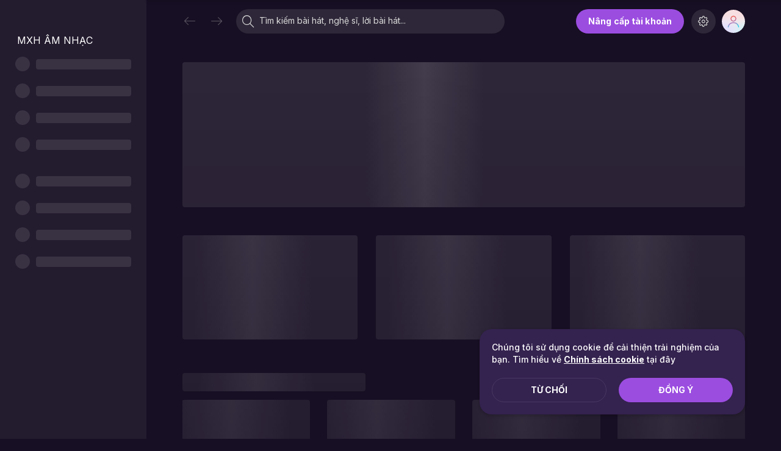

--- FILE ---
content_type: text/html;charset=utf-8
request_url: https://web.api.adtimaserver.vn/page?s=10-0
body_size: -77
content:
zpmLx4SNyATM0IjLiV2d